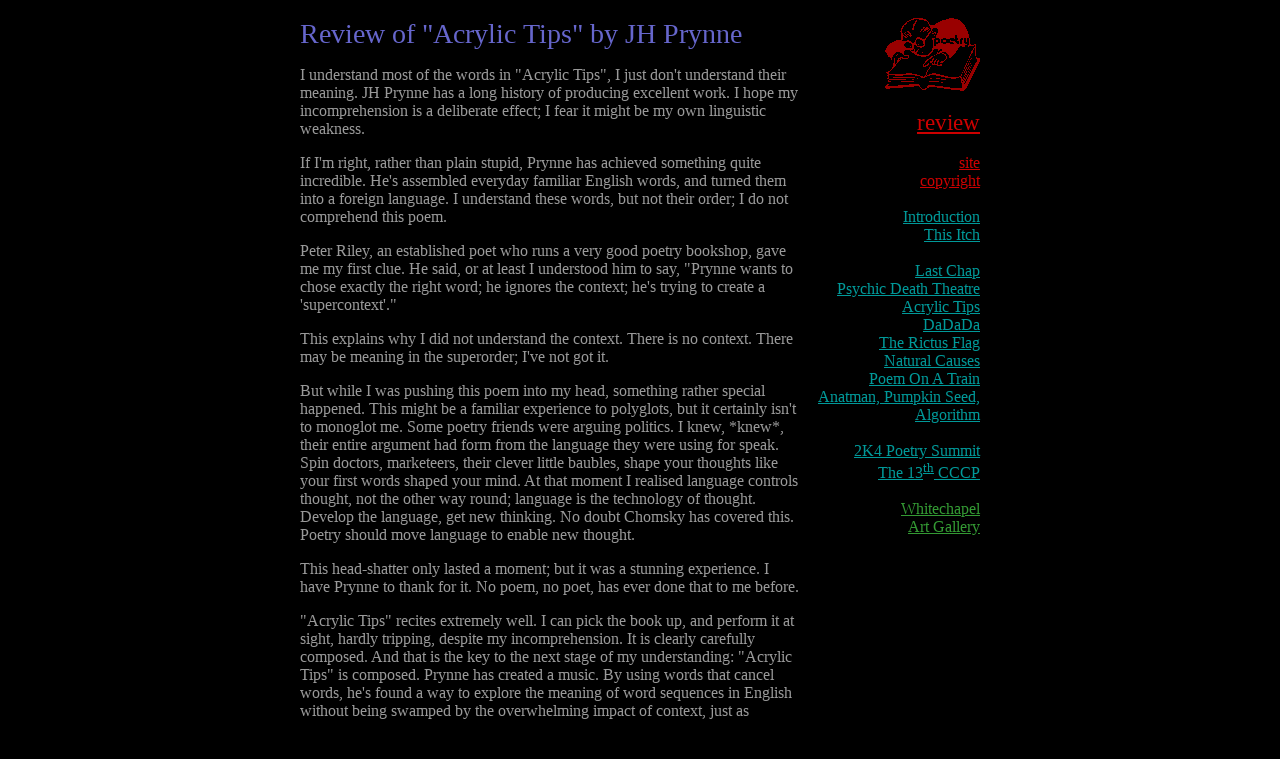

--- FILE ---
content_type: text/html
request_url: https://dylanharris.org/past/ae/2005/prose/poetry/at.html
body_size: 8116
content:
<!-- arts & ego (c) 1978-2025 dylan harris -->
<!-- generated by Static Site Checker v0.2.24, https://dylanharris.org/ssc/, 2026-Jan-29 13:36:11 -->
<!DOCTYPE HTML PUBLIC "-//W3C//DTD HTML 3.2 Final//EN">
<html><head>
<title>Acrylic Tips by JH Prynne</title>
<meta content="Windows Notepad" name=GENERATOR>
<meta content="Dylan Harris" name=AUTHOR>
<meta content="noindex,nofollow" name=robots>
<meta content="Dylan,Harris,prose,review,poetry,Acrylic,Tips,JH,Prynne" name=KEYWORDS>
</head>
<body bgcolor="#000000" link="#009999" text="#999999" vlink="#009999">
<table align=center border=0 cellpadding=0 cellspacing=10 width=700>
<tr align=center>
<td align=left valign=top width=500>
<big><big><big><font color="#6666CC">Review of "Acrylic Tips" by JH Prynne</font></big></big></big>
<br>
<p>
I understand most of the words in "Acrylic Tips", I just don't understand their meaning. JH Prynne has a long history of producing excellent work. I hope my incomprehension is a deliberate effect; I fear it might be my own linguistic weakness.
</p>
<p>
If I'm right, rather than plain stupid, Prynne has achieved something quite incredible. He's assembled everyday familiar English words, and turned them into a foreign language. I understand these words, but not their order; I do not comprehend this poem.
</p>
<p>
Peter Riley, an established poet who runs a very good poetry bookshop, gave me my first clue. He said, or at least I understood him to say, "Prynne wants to chose exactly the right word; he ignores the context; he's trying to create a 'supercontext'."
</p>
<p>
This explains why I did not understand the context. There is no context. There may be meaning in the superorder; I've not got it.
</p>
<p>
But while I was pushing this poem into my head, something rather special happened. This might be a familiar experience to polyglots, but it certainly isn't to monoglot me. Some poetry friends were arguing politics. I knew, *knew*, their entire argument had form from the language they were using for speak. Spin doctors, marketeers, their clever little baubles, shape your thoughts like your first words shaped your mind. At that moment I realised language controls thought, not the other way round; language is the technology of thought. Develop the language, get new thinking. No doubt Chomsky has covered this. Poetry should move language to enable new thought.
</p>
<p>
This head-shatter only lasted a moment; but it was a stunning experience. I have Prynne to thank for it. No poem, no poet, has ever done that to me before.
</p>
<p>
"Acrylic Tips" recites extremely well. I can pick the book up, and perform it at sight, hardly tripping, despite my incomprehension. It is clearly carefully composed. And that is the key to the next stage of my understanding: "Acrylic Tips" is composed. Prynne has created a music. By using words that cancel words, he's found a way to explore the meaning of word sequences in English without being swamped by the overwhelming impact of context, just as Schoenberg developed serial music to explore form without the overwhelming impact of key. This is new to me. 
</p>
<p>
I've found the music, but what about comprehension?
</p>
<p>
I've never contact Prynne, so what I'm about to say will probably be complete nonsense. I understand that he's exploring language and meaning excluding context, to find a super-context, as it were. This brings to my mind the introduction to the book, Chinese Poetry (Duke University Press, ISBN 0-8223-1951-9), in which the editor and translator, Wai-Lim Yip, says: 
</p>
<blockquote>
"Underlying the classical Chinese aesthetic is the primary dea of noninterference with Nature's flow. As reflected in poetic language, this idea has engendered freedom to the syntactical rigidities often found in English and most, if not all, of the Indo-European languages. In English, a sentence is almost always structured according to rigid syntactical rules, whereas classical Chinese, as it is used in poetry, is syntactically flexible. For example, although the Chinese language has articles and personal pronouns, they are often dispensed with in poetry. This opens up an intermediate space for readers to enter and reenter for multiple perceptions rather than locking them into some definitive perspectival position or guiding them in a certain direction. Then there is the sparseness, if not absence, of connective elements (prepositions or conjunctions), and this lack, aided by the indeterminacy of parts of speech and no tense declensions in verbs, affords the readers a unique freedom to consort with the objects and events of the real-life world."
</blockquote>
<p>
Personally, I find English is not syntactically rigid by rules, merely by convention. Meaning can be retained when syntax is chucked. Different regional accents have different syntax; poor speakers of English can communicate despite using their own language's syntax. This all suggests to me the techniques of classical Chinese poetry might be applicable to English. Seen in this context, it becomes much easier for me to see what might be going on inside Acrylic Tips.
</p>
<p>
So, OK, forget the context. Read the poem one word at the time. Take the first word, one word, read it, appreciate it. Take the next word, one word, read it, appreciate it. Mix the meanings. Digest. Iterate. Mmmm, this works!
</p>
<p>
The one thing that trips me up is that Prynne is occasionally happy to use all those horrible English language connecting words and phrases. This is my problem; in my own poetry I've being trying to strip out the damn things because I find them pointless and self-important, like hierarchy. Meaning is rarely lost when they're dropped; if it is it can usually be restored by adjusting word order, and if that fails then I've probably used the wrong words in the first place. But that's my perspective; it's my problem I trip up when I have to identify the phrase to chew. Bah!
</p>
<p>
I suspect I've only understood about one percent of the poem.
</p>
<p>
Wow. Rich food wow.
</p>
<p>
This review is very much unfinished. There is a lot more for me to say yet.
</p>
<br>
<p>
<a href="https://web.archive.org/web/20040410194133/http://www.geocities.com/barque_press/acrylic.html">Acrylic Tips</a><br>
<a href="https://en.wikipedia.org/wiki/J._H._Prynne">JH Prynne</a><br>
<a href="https://web.archive.org/web/20050119085222/http://www.barquepress.com/">Barque Press</a><br>
2002<br>
ISBN 1 903488 17 6
</p>
</td>
<td align=right valign=top>
<a href="../review.html"><img align=MIDDLE alt="image: poetry" border=0 src="icon.gif"></a><br><br>
<big><big><a href="../review.html"><font color="#CC0000">review</font></a></big></big><br><br>
<a href="/past/ae/2005/index.html"><font color="#CC0000">site</font></a><br>
<a href="/and/and/legal.shtml"><font color="#CC0000">copyright</font></a><br><br>
<a href="poetry.html">Introduction</a><br>
<a href="itch.html">This Itch</a><br><br>
<a href="lc.html">Last Chap</a><br>
<a href="pdt.html">Psychic Death Theatre</a><br>
<a href="at.html">Acrylic Tips</a><br>
<a href="dadada.html">DaDaDa</a><br>
<a href="trf.html">The Rictus Flag</a><br>
<a href="nc.html">Natural Causes</a><br>
<a href="poat.html">Poem On A Train</a><br>
<a href="apsa.html">Anatman, Pumpkin Seed, Algorithm</a><br><br>
<a href="summit.html">2K4 Poetry Summit</a><br>
<a href="cccp.html">The 13<sup>th</sup> CCCP</a><br><br>
<a href="https://web.archive.org/web/20050106090854/http://www.whitechapel.org"><font color="#339933">Whitechapel<br>Art Gallery</font></a><br>
</td></tr></table>
<br><br><br><br>
<p align=center><small><font color="#666666">
<a href="/past/index.shtml"><font color="#666666">this&nbsp;archive</font></a> 
is&nbsp;hosted&nbsp;by
<a href="/index.shtml"><font color="#666666">arts&nbsp;&amp;&nbsp;ego</font></a>
<br>
<a href="/and/and/legal.shtml"><font color="#666666">&copy;&nbsp;1978-2026&nbsp;dylan&nbsp;harris</font></a>
</font></small></p>
</body></html>